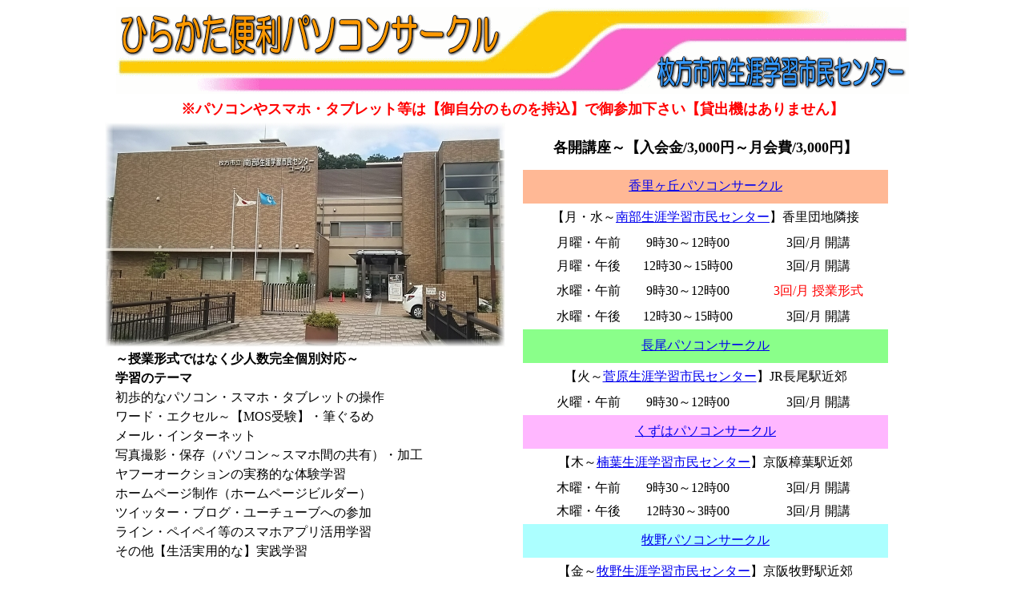

--- FILE ---
content_type: text/html
request_url: https://www.hirakata.biz/pasocon/index.html
body_size: 3442
content:
<!DOCTYPE html>
<html lang="ja">
<head>
<meta charset="UTF-8">
<meta name="GENERATOR" content="JustSystems Homepage Builder Version 22.0.5.0 for Windows">
<title>ひらかた便利パソコンサークル/教室・初心者パソコン・スマホ・タブレット【大阪府枚方市立生涯学習市民センター】MOS受験～ワード/エクセル・ヤフーオークション・ホームページ制作・ツイッター・ブログ・ユーチューブ・午前/午後/夜間・出張レッスン・パソコン便利サポート</title>
</head>
<body>
<div align="center">
  <table border="0" width="1000" cellspacing="0">
    <tbody>
      <tr>
        <td height="110" valign="top" align="center"><a><img src="img/hirakatapasocon_top.gif" width="990" height="108" border="0" alt="枚方市内生涯学習市民センター" align="middle"></a></td>
      </tr>
      <tr>
        <td valign="middle" align="center" height="30"><font SIZE="+1"><b><font COLOR="#ff0000" SIZE="+1">※パソコンやスマホ・タブレット等は【御自分のものを持込】で御参加下さい【貸出機はありません】</font></b></font></td>
      </tr>
      <tr>
        <td valign="top">
        <table width="1000" height="1000" cellpadding="0" cellspacing="0">
          <tbody>
            <tr>
              <td width="500" height="280" colspan="2" valign="middle"><a href="https://www.city.hirakata.osaka.jp/0000009339.html" target="_blank"><img src="img/nanbusyougai.jpg" width="500" height="280" border="0" align="top"></a></td>
              <td width="500" height="500" colspan="2" rowspan="3" align="center" valign="top">
              <table border="0" width="480" height="680">
                <tbody>
                  <tr>
                    <td align="center" valign="top">
                    <table border="0" width="460">
                      <tbody>
                        <tr>
                          <td align="center" colspan="4" height="50"><font SIZE="+1"><b>各開講座～【入会金/3,000円～月会費/3,000円】</b></font></td>
                        </tr>
                        <tr>
                          <td colspan="4" height="40" align="center" bgcolor="#ffb895"><a href="../kourigaokapc/index.html">香里ヶ丘パソコンサークル</a></td>
                        </tr>
                        <tr>
                          <td height="30" width="460" colspan="4" align="center">【月・水～<a href="https://www.city.hirakata.osaka.jp/0000009339.html" target="_blank">南部生涯学習市民センター</a>】香里団地隣接</td>
                        </tr>
                        <tr>
                          <td width="30" height="25"></td>
                          <td width="100" valign="middle" align="center">月曜・午前</td>
                          <td width="150" valign="middle" align="center">9時30～12時00</td>
                          <td width="180" valign="middle" align="center">3回/月 開講</td>
                        </tr>
                        <tr>
                          <td width="30" height="25"></td>
                          <td valign="middle" align="center">月曜・午後</td>
                          <td valign="middle" align="center">12時30～15時00</td>
                          <td valign="middle" align="center">3回/月 開講</td>
                        </tr>
                        <tr>
                          <td height="30"></td>
                          <td valign="middle" align="center">水曜・午前</td>
                          <td valign="middle" align="center">9時30～12時00</td>
                          <td valign="middle" align="center"><span style="color : #ff0000;">3回/月 授業形式</span></td>
                        </tr>
                        <tr>
                          <td height="25"></td>
                          <td valign="middle" align="center">水曜・午後</td>
                          <td valign="middle" align="center">12時30～15時00</td>
                          <td valign="middle" align="center">3回/月 開講</td>
                        </tr>
                        <tr>
                          <td align="center" colspan="4" height="40" bgcolor="#8aff8a"><a href="../nagaopc/index.html">長尾パソコンサークル</a></td>
                        </tr>
                        <tr>
                          <td align="center" colspan="4" height="30">【火～<a href="https://www.hira-manatsuna.jp/sugawara/" target="_blank">菅原生涯学習市民センター</a>】JR長尾駅近郊</td>
                        </tr>
                        <tr>
                          <td align="center" width="30" height="25"></td>
                          <td align="center" width="100">火曜・午前</td>
                          <td align="center" width="150">9時30～12時00</td>
                          <td align="center" width="180">3回/月 開講</td>
                        </tr>
                        <tr>
                          <td colspan="4" height="40" align="center" bgcolor="#ffb7ff"><a href="../kuzuhapc/index.html">くずはパソコンサークル</a></td>
                        </tr>
                        <tr>
                          <td height="30" colspan="4" align="center">【木～<a href="https://www.hira-manatsuna.jp/kuzuha/index.html" target="_blank">楠葉生涯学習市民センター</a>】京阪樟葉駅近郊</td>
                        </tr>
                        <tr>
                          <td height="25" width="30"></td>
                          <td valign="middle" width="100" align="center">木曜・午前</td>
                          <td valign="middle" align="center" width="150">9時30～12時00</td>
                          <td valign="middle" align="center" width="180">3回/月 開講</td>
                        </tr>
                        <tr>
                          <td height="25"></td>
                          <td valign="middle" align="center">木曜・午後</td>
                          <td valign="middle" align="center">12時30～3時00</td>
                          <td valign="middle" align="center">3回/月 開講</td>
                        </tr>
                        <tr>
                          <td align="center" colspan="4" height="40" bgcolor="#acffff"><a href="../makinopc/index.html">牧野パソコンサークル</a></td>
                        </tr>
                        <tr>
                          <td align="center" colspan="4" height="30">【金～<a href="https://makino.hirakata-sg.jp/" target="_blank">牧野生涯学習市民センター</a>】京阪牧野駅近郊</td>
                        </tr>
                        <tr>
                          <td align="center" height="25" width="30"></td>
                          <td align="center" height="25" width="100">金曜・午前</td>
                          <td align="center" height="25" width="150">9時30～12時00</td>
                          <td align="center" height="25" width="180">3回/月 開講</td>
                        </tr>
                        <tr>
                          <td align="center" colspan="4" height="40" bgcolor="#ffff9f"><a href="../sadapc/index.html">くまさんパソコンサークル</a></td>
                        </tr>
                        <tr>
                          <td align="center" colspan="4" height="30">【土～<a href="https://sada.hirakata-sg.jp/" target="_blank">さだ生涯学習市民センター</a>】京阪光善寺駅近郊</td>
                        </tr>
                        <tr>
                          <td align="center" height="25" width="30"></td>
                          <td align="center" height="25" width="100">土曜・午前</td>
                          <td align="center" height="25" width="150">9時30～12時00</td>
                          <td align="center" height="25" width="180">3回/月 開講</td>
                        </tr>
                        <tr>
                          <td colspan="4" height="40" align="center" bgcolor="#ffcce6"><a href="../okaasanpc/index.html">おかあさんのパソコンサークル【女性専用】</a></td>
                        </tr>
                        <tr>
                          <td colspan="4" height="30" align="center">【水・金～<a href="https://makino.hirakata-sg.jp/" target="_blank">牧野生涯学習市民センター</a>】牧野駅近郊</td>
                        </tr>
                        <tr>
                          <td height="25">&nbsp;</td>
                          <td valign="middle">水曜・午前</td>
                          <td valign="middle" align="center">9時30～12時00&nbsp;</td>
                          <td valign="middle" align="center">4回/月 開講</td>
                        </tr>
                        <tr>
                          <td height="25"></td>
                          <td valign="middle">金曜・午後</td>
                          <td valign="middle" align="center">12時30～3時00</td>
                          <td valign="middle" align="center">4回/月 開講</td>
                        </tr>
                        <tr>
                          <td colspan="4" height="30" align="center">【土～<a href="https://www.city.hirakata.osaka.jp/0000009340.html" target="_blank">生涯学習情報プラザきらら</a>】枚方市中央図書館向</td>
                        </tr>
                        <tr>
                          <td height="25"></td>
                          <td valign="middle" style="text-align : center;">土曜・午前</td>
                          <td valign="middle" align="center">9時30～12時00&nbsp;</td>
                          <td valign="middle" align="center">3回/月 開講</td>
                        </tr>
                      </tbody>
                    </table>
                    <span style="line-height:150%"></span></td>
                  </tr>
                </tbody>
              </table>
              </td>
            </tr>
            <tr>
              <td width="500" height="210" colspan="2" valign="middle" align="center">
              <table border="0" width="480" height="400">
                <tbody>
                  <tr>
                    <td align="left" valign="top">
<span style="line-height:150%"><b>～授業形式ではなく少人数完全個別対応～<br>
                    学習のテーマ</b><br>
                    初歩的なパソコン・スマホ・タブレットの操作<br>
                    ワード・エクセル～【MOS受験】・筆ぐるめ<br>
                    メール・インターネット<br>
                    写真撮影・保存（パソコン～スマホ間の共有）・加工<br>
                    ヤフーオークションの実務的な体験学習<br>
                    ホームページ制作（ホームページビルダー）<br>
                    ツイッター・ブログ・ユーチューブへの参加<br>
                    ライン・ペイペイ等のスマホアプリ活用学習<br>
                    その他【生活実用的な】実践学習</span><br>
                    <br>
                    <span style="line-height:150%"><b><font SIZE="+1">問合せ・見学予約　<a href="tel:0728400080">072-840-0080 太田</a></font></b><br>
                    Email <a href="mailto:ohta@abears.com">ohta＠abears.com</a></span><br>
                    <br>
                    <a href="../houmon/index.html" target="_blank"><img src="img/syuttyo.gif" width="400" height="50" border="0"></a><br>
                    </td>
                  </tr>
                </tbody>
              </table>
              </td>
            </tr>
            <tr>
              <td width="500" height="280" colspan="2" valign="middle" align="center">&nbsp;<img src="img/makinosyougai.jpg" width="500" height="280" border="0"></td>
            </tr>
            <tr>
              <td width="500" height="420" colspan="2" valign="middle" align="center">
              <table border="0">
                <tbody>
                  <tr>
                    <td width="480" height="400" align="left" valign="top"><span style="line-height:150%"><b><font COLOR="#ff0000">スマホでやってみましょう</font></b><br>
1.電話～スピーカーで会話するとメモをとりやすい<br>
2.メール～携帯メール・Gmail・ヤフーメール…<br>
3.SMS ショートメールメッセージ～携帯番号でメールできます<br>
                    4.LINE～トーク（文字メッセージ）・写真の送信と保存<br>
                    　LINE電話・TV電話・枚方市感染症情報・お店のお得LINE情報<br>
5.カメラ～向きを変えると「手鏡」にもなります<br>
                    　写真～小さい文字は写真に撮って拡大すると好く見える<br>
                    　～サイズを小さくすると保存もメール送信もたくさんできます<br>
                    　動画～車や家電の不具合の時など音声も記録されますので便利<br>
                    6.ペイペイ（スマホで支払）～現金不要でキャッシュバックも多数<br>
                    7.銀行アプリ～銀行へ行かなくても残高や入出金が確認出来ます<br>
8.QRコード読み取り～アドレスを入力しないで楽々表示<br>
9.お店アプリ～割引クーポン・お買い得情報<br>
                    　マクドナルド・王将・カッパ寿司・アカカベ・セブンイレブン他</span></td>
                  </tr>
                </tbody>
              </table>
              </td>
              <td width="500" height="250" colspan="2" valign="middle" align="center">
              <table border="0">
                <tbody>
                  <tr>
                    <td align="left" valign="top" width="480" height="400"><span style="line-height:150%"><br>
                    10.お天気アプリ～洗濯物を外干しにするか部屋干しにするか？<br>
11.地図アプリ～「ここは何処？」がすぐにわかります<br>
12.インターネット<br>
                    　よく見るページのショートカット～ワンタッチでページが出ます<br>
                    　防災河川カメラ～大雨の時、気になる河川の水位を確認<br>
                    　インターネットラジオ～スマホがラジオになります<br>
                    　You Tube無料動画～映画ドラマ音楽・テレビに出ない情報<br>
                    　電車乗り換え案内　知らない言葉の解説<br>
13.電卓～「1個いくらなの？」「100gいくらなの？」正しく比較<br>
14.メモ帳～お買い物忘れ予防・覚えられないいろいろの記録…<br>
15.ボイスレコーダー～口頭の説明や約束事の記録に<br>
                    16.スケジュール～予約など、その場ですぐに登録できます<br>
17.時計～ストップウォッチ・目覚まし時計にもなります<br>
18.歩数計～毎日、自動記録してくれます</span></td>
                  </tr>
                </tbody>
              </table>
              </td>
            </tr>
          </tbody>
        </table>
        </td>
      </tr>
      <tr>
        <td style="text-align : center;
	vertical-align : middle;
"><a href="https://ameblo.jp/yamadaikenokuma/theme-10120608924.html" target="_blank"><img src="img/pasocon_blog.gif" width="1000" height="100" border="0"></a></td>
      </tr>
      <tr>
        <td align="center" valign="middle">
        <table border="0" width="1000" height="88">
          <tbody>
            <tr>
              <td width="250" align="center" height="160"><a href="../kourigaokapc/index.html"><img src="img/kourigaoka.gif" width="250" height="160" border="0"></a></td>
              <td width="250" align="center"><a href="../nagaopc/index.html"><img src="img/nagao.gif" width="250" height="160" border="0"></a></td>
              <td width="250" align="center"><a href="../kuzuhapc/index.html"><img src="img/kuzuha.gif" width="250" height="160" border="0" alt="樟葉駅近"></a></td>
              <td width="250" align="center"><a href="../makinopc/index.html"><img src="img/makino.gif" width="250" height="160" border="0"></a></td>
            </tr>
            <tr>
              <td align="center"><a href="../sadapc/index.html"><img src="img/sada.gif" width="250" height="160" border="0"></a></td>
              <td align="center"><a href="../okaasanpc/index.html"><img src="img/okaasanno.gif" width="250" height="160" border="0" alt="おかあさんの"></a></td>
              <td align="center"><a href="../oharibako/index.html"><img src="img/oharibako.gif" width="250" height="160" border="0" alt="おかあさんの"></a></td>
              <td align="center"><a href="https://www.hirakata.biz/brass/index.html" target="_blank"><img src="img/bearsbrass.gif" width="250" height="160" border="0"></a></td>
            </tr>
          </tbody>
        </table>
        </td>
      </tr>
      <tr>
        <td height="50" valign="bottom" align="center">&nbsp;【<a href="../pasocon/index.html">ひらかた便利パソコンサークル/教室</a>】　<a href="http://www.abears.com" target="_blank">ベアーズカンパニー</a> 　代表者 太田 雅博 Mail <a href="mailto:ohta@abears.com">ohta@abears.com</a><br>
              〒573-0002 大阪府枚方市出屋敷元町1-36-24 <a href="tel:0728400080">TEL 072-840-0080</a> FAX 072-847-5354</td>
      </tr>
      <tr>
        <td valign="bottom" height="45"><img src="img/002_0.jpg" width="1000" height="45" border="0"></td>
      </tr>
    </tbody>
  </table>
</div>
</body>
</html>